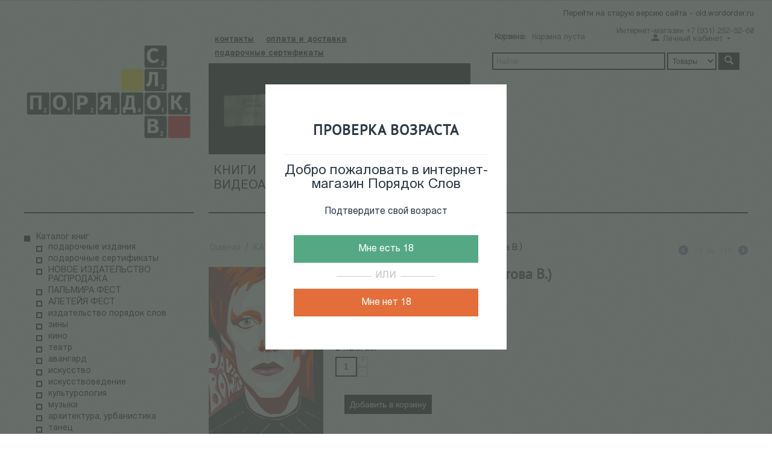

--- FILE ---
content_type: text/html; charset=utf-8
request_url: https://wordorder.ru/catalog-ru/ne-knigi/otkrytka-poster-venediktova-v./
body_size: 15907
content:

<!DOCTYPE html>
<html 
 lang="ru" dir="ltr">
<head>
<title>КАТАЛОГ КНИГ :: не-книги :: Открытка-постер (Венедиктова В.)</title>
<meta name="cmsmagazine" content="c625963813fc0db1e0c69a0f7ba350f6">

<base href="https://wordorder.ru/" />
<meta http-equiv="Content-Type" content="text/html; charset=utf-8" data-ca-mode="" />
<meta name="viewport" content="initial-scale=1.0, width=device-width" />

<meta name="description" content="" />


<meta name="keywords" content="" />

    <link rel="canonical" href="https://wordorder.ru/catalog-ru/ne-knigi/otkrytka-poster-venediktova-v./" />








    <link href="https://wordorder.ru/images/logos/48/favicon.png" rel="shortcut icon" type="image/png" />


<link type="text/css" rel="stylesheet" href="https://wordorder.ru/var/cache/misc/assets/design/themes/responsive/css/standalone.8706220aba896f16c48cfbad5c29038e1764938842.css" />


</head>

<body>
    <div class="lw_age_verification_popup" style="display: none;">
    <div class="lw_av_content">
        <div class="lw_av_check_verification">
            <div class="lw_av_title">
                <h2>ПРОВЕРКА ВОЗРАСТА</h3>
            </div>
            <div class="lw_av_welcome-message">
                <h3>Добро пожаловать в интернет-магазин Порядок Слов</h3>
            </div>
            <div class="lw_av_text">
                <p>Подтвердите свой возраст</p>
            </div>
            <div class="lw_av_buttons">
                <button id="lw_av_overage">Мне есть 18</button>
                <p class="lw_av_decor-line"><span>ИЛИ</span></p>
                <button id="lw_av_underage">Мне нет 18</button>
            </div>
        </div>
        <div class="lw_av_verification_failed" style="display: none;">
            <p>Чтобы просматривать некоторые материалы сайта, вы должны подтвердить, что вам исполнилось 18 лет.</p>
        </div>
    </div>
</div>
                        
        <div class="ty-tygh  " id="tygh_container">

        <div id="ajax_overlay" class="ty-ajax-overlay"></div>
<div id="ajax_loading_box" class="ty-ajax-loading-box"></div>

        <div class="cm-notification-container notification-container">
</div>

        <div class="ty-helper-container" id="tygh_main_container">
            
                 
                
<div class="tygh-top-panel clearfix">
    <div class="container-fluid  top-grid">
                    


                


                



</div>
</div>

<div class="tygh-header clearfix">
    <div class="container-fluid  header-grid">
                    


    <div class="row-fluid ">                <div class="span16 top-menu-phone" >
                <div class="ty-wysiwyg-content"  data-ca-live-editor-object-id="0" data-ca-live-editor-object-type=""><center><p class="to-old"><a href="http://old.wordorder.ru">Перейти на старую версию сайта - old.wordorder.ru</a>
</p></center></div><div class="ty-mainbox-container clearfix">
                    
                <h1 class="ty-mainbox-title">
                    
                                              
                                        

                </h1>
            

                <div class="ty-mainbox-body"><div class="ty-wysiwyg-content"  data-ca-live-editor-object-id="0" data-ca-live-editor-object-type=""><p>Интернет-магазин +7 (931) 252-92-60</p></div></div>
    </div>
        </div>
    </div>                


    <div class="row-fluid ">                <div class="span4 top-logo-grid" >
                <div class=" top-logo">
        <div class="ty-logo-container">
    <a href="https://wordorder.ru/" title="">
        <img src="https://wordorder.ru/images/logos/48/logo666-01.png" width="5268" height="3531" alt="" class="ty-logo-container__image" />
    </a>
</div>
    </div><div class=" logo-text-mob">
        <div class="ty-wysiwyg-content"  data-ca-live-editor-object-id="0" data-ca-live-editor-object-type="">Книжный магазин</div>
    </div>
        </div>
                    


                    <div class="span6 menu-block" >
                <div class="row-fluid ">                <div class="span16 ty-cr-content-grid" >
                <div class=" top-head-menu">
        


    <ul class="ty-menu__items cm-responsive-menu">
        

                                            
                        <li class="visible-phone ty-menu__item ty-menu__item-nodrop">
                                        <a  href="/adresa-i-telefony" class="ty-menu__item-link" >
                        контакты
                    </a>
                            </li>
                                            
                        <li class="visible-phone ty-menu__item ty-menu__item-nodrop">
                                        <a  href="/oplata-i-dostavka-ru" class="ty-menu__item-link" >
                        оплата и доставка
                    </a>
                            </li>
                                            
                        <li class="visible-phone ty-menu__item ty-menu__item-nodrop">
                                        <a  href="https://wordorder.ru/gift-certificates/" class="ty-menu__item-link" >
                        подарочные сертификаты
                    </a>
                            </li>
        
        

    </ul>



    </div><div class=" no-hidden-phone">
                <div class="ty-banner__image-wrapper">
        <a href="https://pay.cloudtips.ru/p/842b6403?placeCode=Poryadok_slov" >        <img class="ty-pict     cm-image" id="det_img_1364708125"  src="https://wordorder.ru/images/promo/64/поддержать_нас.jpg" alt="" title=""  />

        </a>    </div>
    
    </div>
        </div>
    </div>                


    <div class="row-fluid ">                <div class="span16 top-menu-grid" >
                <div class=" top-menu">
        


    <ul class="ty-menu__items cm-responsive-menu">
        

                                            
                        <li class="visible-phone ty-menu__item ty-menu__item-nodrop">
                                        <a  href="/1" class="ty-menu__item-link" >
                        Книги
                    </a>
                            </li>
                                            
                        <li class="visible-phone ty-menu__item ty-menu__item-nodrop">
                                        <a  href="https://wordorder.ru/index.php?dispatch=event_calendar.view" class="ty-menu__item-link" >
                        Календарь событий
                    </a>
                            </li>
                                            
                        <li class="visible-phone ty-menu__item ty-menu__item-nodrop">
                                        <a  href="/videoarhiv" class="ty-menu__item-link" >
                        Видеоархив 
                    </a>
                            </li>
        
        

    </ul>



    </div>
        </div>
    </div>
        </div>
                    


                    <div class="span6 top-right-block" >
                <div class="row-fluid ">                <div class="span8 cart-content-grid" >
                <div class=" top-cart-content">
        
    <div class="ty-dropdown-box" id="cart_status_8">
         <div id="sw_dropdown_8" class="ty-dropdown-box__title cm-combination">
        <a href="https://wordorder.ru/cart/">
            <i class="ty-minicart__icon ty-icon-basket empty"></i>
<span class="ty-minicart-title empty-cart ty-hand">
	<span class="ty-block ty-minicart-title__header ty-uppercase">Корзина:</span>
	   <span class="ty-block">
                    Корзина пуста
               </span>
</span>

        </a>
        </div>
        <div id="dropdown_8" class="cm-popup-box ty-dropdown-box__content hidden">
            
                <div class="cm-cart-content cm-cart-content-thumb cm-cart-content-delete">
                        <div class="ty-cart-items">
                                                            <div class="ty-cart-items__empty ty-center">Корзина пуста</div>
                                                    </div>

                                                <div class="cm-cart-buttons ty-cart-content__buttons buttons-container hidden">
                            <div class="ty-float-left">
                                <a href="https://wordorder.ru/cart/" rel="nofollow" class="ty-btn ty-btn__secondary">Корзина</a>
                            </div>
                                                        <div class="ty-float-right">
                                <a href="https://wordorder.ru/checkout/" rel="nofollow" class="ty-btn ty-btn__primary">Оформить заказ</a>
                            </div>
                                                    </div>
                        
                </div>
            

        </div>
    <!--cart_status_8--></div>



    </div>
        </div>
                    


                    <div class="span8 new-my-links" >
                <div class="ty-dropdown-box  top-my-account">
        <div id="sw_dropdown_4" class="ty-dropdown-box__title cm-combination unlogged">
            
                                <a class="ty-account-info__title" href="https://wordorder.ru/profiles-update/">
        <i class="ty-icon-moon-user"></i>
        <span class="hidden-phone" >Личный кабинет</span>
        <i class="ty-icon-down-micro ty-account-info__user-arrow"></i>
    </a>

                        

        </div>
        <div id="dropdown_4" class="cm-popup-box ty-dropdown-box__content hidden">
            

<div id="account_info_4">
        <ul class="ty-account-info">
        

                        <li class="ty-account-info__item ty-dropdown-box__item"><a class="ty-account-info__a underlined" href="https://wordorder.ru/orders/" rel="nofollow">Заказы</a></li>
                    

    </ul>

            <div class="ty-account-info__orders updates-wrapper track-orders" id="track_orders_block_4">
            <form action="https://wordorder.ru/" method="POST" class="cm-ajax cm-post cm-ajax-full-render" name="track_order_quick">
                <input type="hidden" name="result_ids" value="track_orders_block_*" />
                <input type="hidden" name="return_url" value="index.php?dispatch=products.view&amp;product_id=163136" />

                <div class="ty-account-info__orders-txt">Отслеживание заказа</div>

                <div class="ty-account-info__orders-input ty-control-group ty-input-append">
                    <label for="track_order_item4" class="cm-required hidden">Отслеживание заказа</label>
                    <input type="text" size="20" class="ty-input-text cm-hint" id="track_order_item4" name="track_data" value="Номер заказа/E-mail" />
                    <button title="Выполнить" class="ty-btn-go" type="submit"><i class="ty-btn-go__icon ty-icon-right-dir"></i></button>
<input type="hidden" name="dispatch" value="orders.track_request" />
                    
                </div>
            <input type="hidden" name="security_hash" class="cm-no-hide-input" value="54ab4ae0eca87d285f78e9b9ff4aeaf3" /></form>
        <!--track_orders_block_4--></div>
    
    <div class="ty-account-info__buttons buttons-container">
                    <a href="https://wordorder.ru/login/?return_url=index.php%3Fdispatch%3Dproducts.view%26product_id%3D163136"  data-ca-target-id="login_block4" class="cm-dialog-opener cm-dialog-auto-size ty-btn ty-btn__secondary" rel="nofollow">Войти</a><a href="https://wordorder.ru/profiles-add/" rel="nofollow" class="ty-btn ty-btn__primary">Регистрация</a>
                            <div  id="login_block4" class="hidden" title="Войти">
                    <div class="ty-login-popup">
                        

        <form name="popup4_form" action="https://wordorder.ru/" method="post">
    <input type="hidden" name="return_url" value="index.php?dispatch=products.view&amp;product_id=163136" />
    <input type="hidden" name="redirect_url" value="index.php?dispatch=products.view&amp;product_id=163136" />

                <div class="ty-control-group">
            <label for="login_popup4" class="ty-login__filed-label ty-control-group__label cm-required cm-trim cm-email">E-mail</label>
            <input type="text" id="login_popup4" name="user_login" size="30" value="" class="ty-login__input cm-focus" />
        </div>

        <div class="ty-control-group ty-password-forgot">
            <label for="psw_popup4" class="ty-login__filed-label ty-control-group__label ty-password-forgot__label cm-required">Пароль</label><a href="https://wordorder.ru/index.php?dispatch=auth.recover_password" class="ty-password-forgot__a"  tabindex="5">Забыли пароль?</a>
            <input type="password" id="psw_popup4" name="password" size="30" value="" class="ty-login__input" maxlength="32" />
        </div>

                    <div class="ty-login-reglink ty-center">
                <a class="ty-login-reglink__a" href="https://wordorder.ru/profiles-add/" rel="nofollow">Создать учетную запись</a>
            </div>
        
        

        
        
            <div class="buttons-container clearfix">
                <div class="ty-float-right">
                        
 
    <button  class="ty-btn__login ty-btn__secondary ty-btn" type="submit" name="dispatch[auth.login]" >Войти</button>


                </div>
                <div class="ty-login__remember-me">
                    <label for="remember_me_popup4" class="ty-login__remember-me-label"><input class="checkbox" type="checkbox" name="remember_me" id="remember_me_popup4" value="Y" />Запомнить</label>
                </div>
            </div>
        

    <input type="hidden" name="security_hash" class="cm-no-hide-input" value="54ab4ae0eca87d285f78e9b9ff4aeaf3" /></form>


                    </div>
                </div>
                        </div>
<!--account_info_4--></div>

        </div>
    </div>
        </div>
    </div>                


    <div class="row-fluid ">                <div class="span16 search-block-grid" >
                <div class=" top-search">
        <div class="ty-search-block">
    <form action="https://wordorder.ru/" name="search_form" method="get">
        <input type="hidden" name="subcats" value="Y" />
        <input type="hidden" name="pcode_from_q" value="Y" />
        <input type="hidden" name="pshort" value="Y" />
        <input type="hidden" name="pfull" value="Y" />
        <input type="hidden" name="pname" value="Y" />
        <input type="hidden" name="pkeywords" value="Y" />
        <input type="hidden" name="search_performed" value="Y" />

        


        <input type="text" name="q" value="" id="search_input" title="Найти" class="ty-search-block__input shortened cm-hint" /><select name="dispatch" id="search_select"><option value="products.search">Товары</option><option value="pages.search">События</option><option value="search.video">Видео</option></select><button title="Найти" class="ty-search-magnifier" type="submit"><i class="ty-icon-search"></i></button>


        
    <input type="hidden" name="security_hash" class="cm-no-hide-input" value="54ab4ae0eca87d285f78e9b9ff4aeaf3" /></form>
</div>


    </div>
        </div>
    </div>
        </div>
    </div>
</div>
</div>

<div class="tygh-content clearfix">
    <div class="container-fluid  content-grid">
                    


                


    <div class="row-fluid ">                <div class="span4 left-column" >
                <div class=" kat-menu-left">
        


    
        <ul id="text_links_158" class="ty-text-links">
                            <li class="ty-text-links__item ty-level-0 ty-text-links__active">
                    <a class="ty-text-links__a" >Каталог книг</a> 
                                            


    
        <ul  class="ty-text-links">
                            <li class="ty-text-links__item ty-level-1">
                    <a class="ty-text-links__a" href="https://wordorder.ru/catalog-ru/podarochnye-izdaniya/">подарочные издания</a> 
                                    </li>
                            <li class="ty-text-links__item ty-level-1">
                    <a class="ty-text-links__a" href="https://wordorder.ru/catalog-ru/podarochnye-sertifikaty/">подарочные сертификаты</a> 
                                    </li>
                            <li class="ty-text-links__item ty-level-1">
                    <a class="ty-text-links__a" href="https://wordorder.ru/catalog-ru/novoe-izdatelstvo-rasprodazha/">НОВОЕ ИЗДАТЕЛЬСТВО РАСПРОДАЖА</a> 
                                    </li>
                            <li class="ty-text-links__item ty-level-1">
                    <a class="ty-text-links__a" href="https://wordorder.ru/catalog-ru/palmira-fest/">ПАЛЬМИРА ФЕСТ</a> 
                                    </li>
                            <li class="ty-text-links__item ty-level-1">
                    <a class="ty-text-links__a" href="https://wordorder.ru/catalog-ru/aleteyya-fest/">АЛЕТЕЙЯ ФЕСТ</a> 
                                    </li>
                            <li class="ty-text-links__item ty-level-1">
                    <a class="ty-text-links__a" href="https://wordorder.ru/catalog-ru/izdatelstvo-poryadok-slov/">издательство порядок слов</a> 
                                    </li>
                            <li class="ty-text-links__item ty-level-1">
                    <a class="ty-text-links__a" href="https://wordorder.ru/catalog-ru/doityourselflibrary/">зины</a> 
                                    </li>
                            <li class="ty-text-links__item ty-level-1">
                    <a class="ty-text-links__a" href="https://wordorder.ru/catalog-ru/kino/">кино</a> 
                                            


    
        <ul  class="ty-text-links">
                            <li class="ty-text-links__item ty-level-2">
                    <a class="ty-text-links__a" href="https://wordorder.ru/catalog-ru/kino/russkoe-kino/">русское и советское кино</a> 
                                    </li>
                            <li class="ty-text-links__item ty-level-2">
                    <a class="ty-text-links__a" href="https://wordorder.ru/catalog-ru/kino/zarubezhnoe-kino/">мировое кино</a> 
                                    </li>
                            <li class="ty-text-links__item ty-level-2">
                    <a class="ty-text-links__a" href="https://wordorder.ru/catalog-ru/kino/teoriya-kino/">теория кино</a> 
                                    </li>
                            <li class="ty-text-links__item ty-level-2">
                    <a class="ty-text-links__a" href="https://wordorder.ru/catalog-ru/kino/kinoproizvodstvo/">кинопроизводство</a> 
                                    </li>
                            <li class="ty-text-links__item ty-level-2">
                    <a class="ty-text-links__a" href="https://wordorder.ru/catalog-ru/kino/kinodramaturgiya/">кинодраматургия</a> 
                                    </li>
                            <li class="ty-text-links__item ty-level-2">
                    <a class="ty-text-links__a" href="https://wordorder.ru/catalog-ru/kino/animaciya/">анимация</a> 
                                    </li>
                            <li class="ty-text-links__item ty-level-2">
                    <a class="ty-text-links__a" href="https://wordorder.ru/catalog-ru/kino/televidenie-i-radio/">детские кинокниги</a> 
                                    </li>
                            <li class="ty-text-links__item ty-level-2">
                    <a class="ty-text-links__a" href="https://wordorder.ru/catalog-ru/kino/kinobukinist/">кинобукинист</a> 
                                    </li>
                            <li class="ty-text-links__item ty-level-2">
                    <a class="ty-text-links__a" href="https://wordorder.ru/catalog-ru/kino/kinoperiodika-ru/">кинопериодика</a> 
                                    </li>
                            <li class="ty-text-links__item ty-level-2">
                    <a class="ty-text-links__a" href="https://wordorder.ru/catalog-ru/kino/na-drugih-yazykah/">cinemabooks</a> 
                                    </li>
                            <li class="ty-text-links__item ty-level-2">
                    <a class="ty-text-links__a" href="https://wordorder.ru/catalog-ru/kino/kinematograf-posle-knig/">киномерч</a> 
                                    </li>
                            <li class="ty-text-links__item ty-level-2">
                    <a class="ty-text-links__a" href="https://wordorder.ru/catalog-ru/kino/scenarnoe-masterstvo-ru/">сценарное мастерство</a> 
                                    </li>
                    </ul>

    
                                    </li>
                            <li class="ty-text-links__item ty-level-1">
                    <a class="ty-text-links__a" href="https://wordorder.ru/catalog-ru/teatr/">театр</a> 
                                            


    
        <ul  class="ty-text-links">
                            <li class="ty-text-links__item ty-level-2">
                    <a class="ty-text-links__a" href="https://wordorder.ru/catalog-ru/teatr/russkiy-teatr/">русский театр</a> 
                                    </li>
                            <li class="ty-text-links__item ty-level-2">
                    <a class="ty-text-links__a" href="https://wordorder.ru/catalog-ru/teatr/zarubezhnyy-teatr/">зарубежный театр</a> 
                                    </li>
                            <li class="ty-text-links__item ty-level-2">
                    <a class="ty-text-links__a" href="https://wordorder.ru/catalog-ru/teatr/teatralnaya-pedagogika/">теория театра</a> 
                                    </li>
                            <li class="ty-text-links__item ty-level-2">
                    <a class="ty-text-links__a" href="https://wordorder.ru/catalog-ru/teatr/dramaturgiya/">драматургия</a> 
                                    </li>
                            <li class="ty-text-links__item ty-level-2">
                    <a class="ty-text-links__a" href="https://wordorder.ru/catalog-ru/teatr/teatr-dlya-detey/">театр для детей</a> 
                                    </li>
                            <li class="ty-text-links__item ty-level-2">
                    <a class="ty-text-links__a" href="https://wordorder.ru/catalog-ru/teatr/teatralnyy-bukinist/">театральный букинист</a> 
                                    </li>
                            <li class="ty-text-links__item ty-level-2">
                    <a class="ty-text-links__a" href="https://wordorder.ru/catalog-ru/teatr/teatralnaya-periodika/">театральная периодика</a> 
                                    </li>
                            <li class="ty-text-links__item ty-level-2">
                    <a class="ty-text-links__a" href="https://wordorder.ru/catalog-ru/teatr/teatralnye-biografii/">Театральные биографии</a> 
                                    </li>
                            <li class="ty-text-links__item ty-level-2">
                    <a class="ty-text-links__a" href="https://wordorder.ru/catalog-ru/teatr/masterstvo-aktera-ru/">Мастерство актера</a> 
                                    </li>
                            <li class="ty-text-links__item ty-level-2">
                    <a class="ty-text-links__a" href="https://wordorder.ru/catalog-ru/teatr/scenicheskaya-rech-ru/">Сценическая речь</a> 
                                    </li>
                            <li class="ty-text-links__item ty-level-2">
                    <a class="ty-text-links__a" href="https://wordorder.ru/catalog-ru/teatr/teatralnaya-kritika/">Театральная критика</a> 
                                    </li>
                            <li class="ty-text-links__item ty-level-2">
                    <a class="ty-text-links__a" href="https://wordorder.ru/catalog-ru/teatr/scenografiya-i-kostyum/">Сценография и костюм</a> 
                                    </li>
                            <li class="ty-text-links__item ty-level-2">
                    <a class="ty-text-links__a" href="https://wordorder.ru/catalog-ru/teatr/specializirovannye-knigi-po-teatru/">Специализированные книги по театру</a> 
                                    </li>
                    </ul>

    
                                    </li>
                            <li class="ty-text-links__item ty-level-1">
                    <a class="ty-text-links__a" href="https://wordorder.ru/catalog-ru/avangard/">авангард</a> 
                                    </li>
                            <li class="ty-text-links__item ty-level-1">
                    <a class="ty-text-links__a" href="https://wordorder.ru/catalog-ru/iskusstvo/">искусство</a> 
                                            


    
        <ul  class="ty-text-links">
                            <li class="ty-text-links__item ty-level-2">
                    <a class="ty-text-links__a" href="https://wordorder.ru/catalog-ru/iskusstvo/albomy/">Альбомы</a> 
                                    </li>
                            <li class="ty-text-links__item ty-level-2">
                    <a class="ty-text-links__a" href="https://wordorder.ru/catalog-ru/iskusstvo/dizayn/">Дизайн</a> 
                                    </li>
                            <li class="ty-text-links__item ty-level-2">
                    <a class="ty-text-links__a" href="https://wordorder.ru/catalog-ru/iskusstvo/zhivopis/">Изобразительное искусство</a> 
                                    </li>
                            <li class="ty-text-links__item ty-level-2">
                    <a class="ty-text-links__a" href="https://wordorder.ru/catalog-ru/iskusstvo/moda/">Мода</a> 
                                    </li>
                            <li class="ty-text-links__item ty-level-2">
                    <a class="ty-text-links__a" href="https://wordorder.ru/catalog-ru/iskusstvo/fotografiya/">Фотография</a> 
                                    </li>
                    </ul>

    
                                    </li>
                            <li class="ty-text-links__item ty-level-1">
                    <a class="ty-text-links__a" href="https://wordorder.ru/catalog-ru/iskusstvovedenie/">искусствоведение</a> 
                                            


    
        <ul  class="ty-text-links">
                            <li class="ty-text-links__item ty-level-2">
                    <a class="ty-text-links__a" href="https://wordorder.ru/catalog-ru/iskusstvovedenie/biblioteka-moskovskogo-konceptualizma/">Библиотека Московского Концептуализма</a> 
                                    </li>
                    </ul>

    
                                    </li>
                            <li class="ty-text-links__item ty-level-1">
                    <a class="ty-text-links__a" href="https://wordorder.ru/catalog-ru/kulturologiya/">культурология</a> 
                                            


    
        <ul  class="ty-text-links">
                            <li class="ty-text-links__item ty-level-2">
                    <a class="ty-text-links__a" href="https://wordorder.ru/catalog-ru/kulturologiya/istoriya-kultura/">история культуры</a> 
                                    </li>
                            <li class="ty-text-links__item ty-level-2">
                    <a class="ty-text-links__a" href="https://wordorder.ru/catalog-ru/kulturologiya/vizualnye-issledovaniya/">визуальные исследования</a> 
                                    </li>
                            <li class="ty-text-links__item ty-level-2">
                    <a class="ty-text-links__a" href="https://wordorder.ru/catalog-ru/kulturologiya/kulturnye-issledovaniya/">культурные исследования</a> 
                                    </li>
                    </ul>

    
                                    </li>
                            <li class="ty-text-links__item ty-level-1">
                    <a class="ty-text-links__a" href="https://wordorder.ru/catalog-ru/muzyka/">музыка</a> 
                                            


    
        <ul  class="ty-text-links">
                            <li class="ty-text-links__item ty-level-2">
                    <a class="ty-text-links__a" href="https://wordorder.ru/catalog-ru/muzyka/teoriya-zvuka-teoriya-muzyki/">Теория звука, история музыки</a> 
                                    </li>
                            <li class="ty-text-links__item ty-level-2">
                    <a class="ty-text-links__a" href="https://wordorder.ru/catalog-ru/muzyka/kritika-i-pedagogika/">Критика и педагогика</a> 
                                    </li>
                            <li class="ty-text-links__item ty-level-2">
                    <a class="ty-text-links__a" href="https://wordorder.ru/catalog-ru/muzyka/populyarnye-biografii/">Популярные авто/биографии</a> 
                                    </li>
                            <li class="ty-text-links__item ty-level-2">
                    <a class="ty-text-links__a" href="https://wordorder.ru/catalog-ru/muzyka/klassicheskaya-muzyka/">Классическая музыка</a> 
                                    </li>
                            <li class="ty-text-links__item ty-level-2">
                    <a class="ty-text-links__a" href="https://wordorder.ru/catalog-ru/muzyka/akademicheskaya-muzyka/">Академическая музыка</a> 
                                    </li>
                            <li class="ty-text-links__item ty-level-2">
                    <a class="ty-text-links__a" href="https://wordorder.ru/catalog-ru/muzyka/elektronnaya-muzyka/">Электронная музыка</a> 
                                    </li>
                            <li class="ty-text-links__item ty-level-2">
                    <a class="ty-text-links__a" href="https://wordorder.ru/catalog-ru/muzyka/dzhaz-i-avangard/">Музыкальная периодика</a> 
                                            


    
        <ul  class="ty-text-links">
                            <li class="ty-text-links__item ty-level-3">
                    <a class="ty-text-links__a" href="https://wordorder.ru/catalog-ru/muzyka/dzhaz-i-avangard/muzykalnaya-akademiya/">Музыкальная Академия</a> 
                                    </li>
                            <li class="ty-text-links__item ty-level-3">
                    <a class="ty-text-links__a" href="https://wordorder.ru/catalog-ru/muzyka/dzhaz-i-avangard/muzykalnaya-zhizn/">Музыкальная Жизнь</a> 
                                    </li>
                    </ul>

    
                                    </li>
                            <li class="ty-text-links__item ty-level-2">
                    <a class="ty-text-links__a" href="https://wordorder.ru/catalog-ru/muzyka/sovetskiy-i-rossiyskiy-rok/">Советский и российский рок</a> 
                                    </li>
                            <li class="ty-text-links__item ty-level-2">
                    <a class="ty-text-links__a" href="https://wordorder.ru/catalog-ru/muzyka/kompakt-diski-i-video/">Винил, CD, DVD</a> 
                                    </li>
                    </ul>

    
                                    </li>
                            <li class="ty-text-links__item ty-level-1">
                    <a class="ty-text-links__a" href="https://wordorder.ru/catalog-ru/arhitektura-urbanistika/">архитектура, урбанистика</a> 
                                    </li>
                            <li class="ty-text-links__item ty-level-1">
                    <a class="ty-text-links__a" href="https://wordorder.ru/catalog-ru/tanec/">танец</a> 
                                    </li>
                            <li class="ty-text-links__item ty-level-1">
                    <a class="ty-text-links__a" href="https://wordorder.ru/catalog-ru/filologiya/">филология</a> 
                                            


    
        <ul  class="ty-text-links">
                            <li class="ty-text-links__item ty-level-2">
                    <a class="ty-text-links__a" href="https://wordorder.ru/catalog-ru/filologiya/lingvistika/">Лингвистика</a> 
                                    </li>
                            <li class="ty-text-links__item ty-level-2">
                    <a class="ty-text-links__a" href="https://wordorder.ru/catalog-ru/filologiya/literaturovedenie/">Литературоведение</a> 
                                    </li>
                    </ul>

    
                                    </li>
                            <li class="ty-text-links__item ty-level-1">
                    <a class="ty-text-links__a" href="https://wordorder.ru/catalog-ru/puteshestviya/">фольклор, этнография, антропология</a> 
                                    </li>
                            <li class="ty-text-links__item ty-level-1">
                    <a class="ty-text-links__a" href="https://wordorder.ru/catalog-ru/filosofiya/">философия</a> 
                                            


    
        <ul  class="ty-text-links">
                            <li class="ty-text-links__item ty-level-2">
                    <a class="ty-text-links__a" href="https://wordorder.ru/catalog-ru/filosofiya/antichnaya-filosofiya/">Античная философия</a> 
                                    </li>
                            <li class="ty-text-links__item ty-level-2">
                    <a class="ty-text-links__a" href="https://wordorder.ru/catalog-ru/filosofiya/vostochnaya-filosofiya/">Восточная философия</a> 
                                    </li>
                            <li class="ty-text-links__item ty-level-2">
                    <a class="ty-text-links__a" href="https://wordorder.ru/catalog-ru/filosofiya/zarubezhnaya-filosofiya/">Западноевропейская философия</a> 
                                    </li>
                            <li class="ty-text-links__item ty-level-2">
                    <a class="ty-text-links__a" href="https://wordorder.ru/catalog-ru/filosofiya/russkaya-filosofiya/">Русская философия</a> 
                                    </li>
                            <li class="ty-text-links__item ty-level-2">
                    <a class="ty-text-links__a" href="https://wordorder.ru/catalog-ru/filosofiya/russkaya-religioznaya-mysl/">русская религиозная мысль</a> 
                                    </li>
                    </ul>

    
                                    </li>
                            <li class="ty-text-links__item ty-level-1">
                    <a class="ty-text-links__a" href="https://wordorder.ru/catalog-ru/religiovedenie/">религиоведение</a> 
                                            


    
        <ul  class="ty-text-links">
                            <li class="ty-text-links__item ty-level-2">
                    <a class="ty-text-links__a" href="https://wordorder.ru/catalog-ru/religiovedenie/hristianstvo-ru/">христианство</a> 
                                    </li>
                            <li class="ty-text-links__item ty-level-2">
                    <a class="ty-text-links__a" href="https://wordorder.ru/catalog-ru/religiovedenie/iudaizm-ru/">иудаизм</a> 
                                    </li>
                            <li class="ty-text-links__item ty-level-2">
                    <a class="ty-text-links__a" href="https://wordorder.ru/catalog-ru/religiovedenie/religii-vostoka/">религии востока</a> 
                                    </li>
                            <li class="ty-text-links__item ty-level-2">
                    <a class="ty-text-links__a" href="https://wordorder.ru/catalog-ru/religiovedenie/ezoterika/">эзотерика</a> 
                                    </li>
                            <li class="ty-text-links__item ty-level-2">
                    <a class="ty-text-links__a" href="https://wordorder.ru/catalog-ru/religiovedenie/nauchnyy-ateizm/">научный атеизм</a> 
                                    </li>
                    </ul>

    
                                    </li>
                            <li class="ty-text-links__item ty-level-1">
                    <a class="ty-text-links__a" href="https://wordorder.ru/catalog-ru/psihologiya/">психология</a> 
                                            


    
        <ul  class="ty-text-links">
                            <li class="ty-text-links__item ty-level-2">
                    <a class="ty-text-links__a" href="https://wordorder.ru/catalog-ru/psihologiya/psihoanaliz/">Психоанализ</a> 
                                    </li>
                            <li class="ty-text-links__item ty-level-2">
                    <a class="ty-text-links__a" href="https://wordorder.ru/catalog-ru/psihologiya/obschaya-psihologiya/">Общая психология</a> 
                                    </li>
                            <li class="ty-text-links__item ty-level-2">
                    <a class="ty-text-links__a" href="https://wordorder.ru/catalog-ru/psihologiya/autizm/">Аутизм</a> 
                                    </li>
                    </ul>

    
                                    </li>
                            <li class="ty-text-links__item ty-level-1">
                    <a class="ty-text-links__a" href="https://wordorder.ru/catalog-ru/sociologiya-politologiya/">социология, политология, экономика</a> 
                                    </li>
                            <li class="ty-text-links__item ty-level-1">
                    <a class="ty-text-links__a" href="https://wordorder.ru/catalog-ru/antropologiya/">антропология</a> 
                                    </li>
                            <li class="ty-text-links__item ty-level-1">
                    <a class="ty-text-links__a" href="https://wordorder.ru/catalog-ru/gendernye-issledovaniya/">гендерные исследования</a> 
                                            


    
        <ul  class="ty-text-links">
                            <li class="ty-text-links__item ty-level-2">
                    <a class="ty-text-links__a" href="https://wordorder.ru/catalog-ru/gendernye-issledovaniya/gendernye-issledovaniya-zhurnal/">гендерные исследования: журнал</a> 
                                    </li>
                    </ul>

    
                                    </li>
                            <li class="ty-text-links__item ty-level-1">
                    <a class="ty-text-links__a" href="https://wordorder.ru/catalog-ru/istoriya/">история</a> 
                                            


    
        <ul  class="ty-text-links">
                            <li class="ty-text-links__item ty-level-2">
                    <a class="ty-text-links__a" href="https://wordorder.ru/catalog-ru/istoriya/istoriya-rossii/">История России </a> 
                                    </li>
                            <li class="ty-text-links__item ty-level-2">
                    <a class="ty-text-links__a" href="https://wordorder.ru/catalog-ru/istoriya/istoriya-antichnosti-i-srednih-vekov/">История Античности и Средних веков</a> 
                                    </li>
                            <li class="ty-text-links__item ty-level-2">
                    <a class="ty-text-links__a" href="https://wordorder.ru/catalog-ru/istoriya/vsemirnaya-istoriya/">история нового и новейшего времени</a> 
                                    </li>
                    </ul>

    
                                    </li>
                            <li class="ty-text-links__item ty-level-1">
                    <a class="ty-text-links__a" href="https://wordorder.ru/catalog-ru/memory-studies/">memory studies</a> 
                                    </li>
                            <li class="ty-text-links__item ty-level-1">
                    <a class="ty-text-links__a" href="https://wordorder.ru/catalog-ru/knigi-o-peterburge/">книги о петербурге</a> 
                                            


    
        <ul  class="ty-text-links">
                            <li class="ty-text-links__item ty-level-2">
                    <a class="ty-text-links__a" href="https://wordorder.ru/catalog-ru/knigi-o-peterburge/arhitektura-sankt-peterburga/">архитектура Санкт-Петербурга</a> 
                                    </li>
                            <li class="ty-text-links__item ty-level-2">
                    <a class="ty-text-links__a" href="https://wordorder.ru/catalog-ru/knigi-o-peterburge/kraevedenie/">блокада</a> 
                                    </li>
                            <li class="ty-text-links__item ty-level-2">
                    <a class="ty-text-links__a" href="https://wordorder.ru/catalog-ru/knigi-o-peterburge/istoriya-sankt-peberburga/">история Санкт-Пебербурга</a> 
                                    </li>
                            <li class="ty-text-links__item ty-level-2">
                    <a class="ty-text-links__a" href="https://wordorder.ru/catalog-ru/knigi-o-peterburge/putevoditeli/">путеводители</a> 
                                    </li>
                    </ul>

    
                                    </li>
                            <li class="ty-text-links__item ty-level-1">
                    <a class="ty-text-links__a" href="https://wordorder.ru/catalog-ru/kulturologiya-mezhdisciplinarnye-issledovaniya/">культура повседневности</a> 
                                            


    
        <ul  class="ty-text-links">
                            <li class="ty-text-links__item ty-level-2">
                    <a class="ty-text-links__a" href="https://wordorder.ru/catalog-ru/kulturologiya-mezhdisciplinarnye-issledovaniya/knigi-o-smerti/">книги о смерти</a> 
                                    </li>
                    </ul>

    
                                    </li>
                            <li class="ty-text-links__item ty-level-1">
                    <a class="ty-text-links__a" href="https://wordorder.ru/catalog-ru/dokumentalnaya-literatura/">документальная литература</a> 
                                            


    
        <ul  class="ty-text-links">
                            <li class="ty-text-links__item ty-level-2">
                    <a class="ty-text-links__a" href="https://wordorder.ru/catalog-ru/dokumentalnaya-literatura/biografii/">Биографии</a> 
                                    </li>
                            <li class="ty-text-links__item ty-level-2">
                    <a class="ty-text-links__a" href="https://wordorder.ru/catalog-ru/dokumentalnaya-literatura/memuary/">Мемуары</a> 
                                    </li>
                            <li class="ty-text-links__item ty-level-2">
                    <a class="ty-text-links__a" href="https://wordorder.ru/catalog-ru/dokumentalnaya-literatura/pisma-dnevniki/">Письма, дневники</a> 
                                    </li>
                            <li class="ty-text-links__item ty-level-2">
                    <a class="ty-text-links__a" href="https://wordorder.ru/catalog-ru/dokumentalnaya-literatura/publicistika/">Публицистика</a> 
                                    </li>
                    </ul>

    
                                    </li>
                            <li class="ty-text-links__item ty-level-1">
                    <a class="ty-text-links__a" href="https://wordorder.ru/catalog-ru/hudozhestvennaya-literatura/">художественная литература</a> 
                                            


    
        <ul  class="ty-text-links">
                            <li class="ty-text-links__item ty-level-2">
                    <a class="ty-text-links__a" href="https://wordorder.ru/catalog-ru/hudozhestvennaya-literatura/proza-zarubezhnaya/">Проза зарубежная</a> 
                                    </li>
                            <li class="ty-text-links__item ty-level-2">
                    <a class="ty-text-links__a" href="https://wordorder.ru/catalog-ru/hudozhestvennaya-literatura/proza-russkaya/">Проза русская</a> 
                                    </li>
                            <li class="ty-text-links__item ty-level-2">
                    <a class="ty-text-links__a" href="https://wordorder.ru/catalog-ru/hudozhestvennaya-literatura/kolonna.skidka.10/">Kolonna Publications</a> 
                                    </li>
                    </ul>

    
                                    </li>
                            <li class="ty-text-links__item ty-level-1">
                    <a class="ty-text-links__a" href="https://wordorder.ru/catalog-ru/poeziya/">поэзия</a> 
                                            


    
        <ul  class="ty-text-links">
                            <li class="ty-text-links__item ty-level-2">
                    <a class="ty-text-links__a" href="https://wordorder.ru/catalog-ru/poeziya/literature-without-borders/">Literature Without Borders</a> 
                                    </li>
                            <li class="ty-text-links__item ty-level-2">
                    <a class="ty-text-links__a" href="https://wordorder.ru/catalog-ru/poeziya/gramata/">Latvijas grāmatas</a> 
                                    </li>
                            <li class="ty-text-links__item ty-level-2">
                    <a class="ty-text-links__a" href="https://wordorder.ru/catalog-ru/poeziya/centrifuga/">Центрифуга</a> 
                                    </li>
                    </ul>

    
                                    </li>
                            <li class="ty-text-links__item ty-level-1">
                    <a class="ty-text-links__a" href="https://wordorder.ru/catalog-ru/praktiki-pisma/">практики письма</a> 
                                    </li>
                            <li class="ty-text-links__item ty-level-1">
                    <a class="ty-text-links__a" href="https://wordorder.ru/catalog-ru/detskaya-literatura/">детская литература</a> 
                                    </li>
                            <li class="ty-text-links__item ty-level-1">
                    <a class="ty-text-links__a" href="https://wordorder.ru/catalog-ru/komiksy/">комиксы</a> 
                                    </li>
                            <li class="ty-text-links__item ty-level-1">
                    <a class="ty-text-links__a" href="https://wordorder.ru/catalog-ru/zhurnaly/">журналы</a> 
                                            


    
        <ul  class="ty-text-links">
                            <li class="ty-text-links__item ty-level-2">
                    <a class="ty-text-links__a" href="https://wordorder.ru/catalog-ru/zhurnaly/stasis./">Stasis.</a> 
                                    </li>
                            <li class="ty-text-links__item ty-level-2">
                    <a class="ty-text-links__a" href="https://wordorder.ru/catalog-ru/zhurnaly/rigas/">Rigas</a> 
                                    </li>
                            <li class="ty-text-links__item ty-level-2">
                    <a class="ty-text-links__a" href="https://wordorder.ru/catalog-ru/zhurnaly/vozduh/">Воздух</a> 
                                    </li>
                            <li class="ty-text-links__item ty-level-2">
                    <a class="ty-text-links__a" href="https://wordorder.ru/catalog-ru/zhurnaly/gendernye-issledovaniya/">Гендерные исследования</a> 
                                    </li>
                            <li class="ty-text-links__item ty-level-2">
                    <a class="ty-text-links__a" href="https://wordorder.ru/catalog-ru/zhurnaly/zamysly./">Замыслы</a> 
                                    </li>
                            <li class="ty-text-links__item ty-level-2">
                    <a class="ty-text-links__a" href="https://wordorder.ru/catalog-ru/zhurnaly/inostrannaya-literatura./">Иностранная литература</a> 
                                    </li>
                            <li class="ty-text-links__item ty-level-2">
                    <a class="ty-text-links__a" href="https://wordorder.ru/catalog-ru/zhurnaly/iskusstvo/">Искусство</a> 
                                    </li>
                            <li class="ty-text-links__item ty-level-2">
                    <a class="ty-text-links__a" href="https://wordorder.ru/catalog-ru/zhurnaly/iskusstvo-kino./">Искусство кино</a> 
                                    </li>
                            <li class="ty-text-links__item ty-level-2">
                    <a class="ty-text-links__a" href="https://wordorder.ru/catalog-ru/zhurnaly/kinovedcheskie-zapiski/">Киноведческие записки</a> 
                                    </li>
                            <li class="ty-text-links__item ty-level-2">
                    <a class="ty-text-links__a" href="https://wordorder.ru/catalog-ru/zhurnaly/logos/">Логос</a> 
                                    </li>
                            <li class="ty-text-links__item ty-level-2">
                    <a class="ty-text-links__a" href="https://wordorder.ru/catalog-ru/zhurnaly/mitin-zhurnal/">Митин журнал</a> 
                                    </li>
                            <li class="ty-text-links__item ty-level-2">
                    <a class="ty-text-links__a" href="https://wordorder.ru/catalog-ru/zhurnaly/naydi-lesoruba/">Найди лесоруба</a> 
                                    </li>
                            <li class="ty-text-links__item ty-level-2">
                    <a class="ty-text-links__a" href="https://wordorder.ru/catalog-ru/zhurnaly/nosorog./">Носорог</a> 
                                    </li>
                            <li class="ty-text-links__item ty-level-2">
                    <a class="ty-text-links__a" href="https://wordorder.ru/catalog-ru/zhurnaly/peterburgskiy-teatralnyy-zhurnal/">ПТЖ</a> 
                                    </li>
                            <li class="ty-text-links__item ty-level-2">
                    <a class="ty-text-links__a" href="https://wordorder.ru/catalog-ru/zhurnaly/seans/">Сеанс</a> 
                                    </li>
                            <li class="ty-text-links__item ty-level-2">
                    <a class="ty-text-links__a" href="https://wordorder.ru/catalog-ru/zhurnaly/siniy-divan/">Синий диван</a> 
                                    </li>
                            <li class="ty-text-links__item ty-level-2">
                    <a class="ty-text-links__a" href="https://wordorder.ru/catalog-ru/zhurnaly/teatr./">Театр</a> 
                                    </li>
                            <li class="ty-text-links__item ty-level-2">
                    <a class="ty-text-links__a" href="https://wordorder.ru/catalog-ru/zhurnaly/teoriya-mody./">Теория моды</a> 
                                    </li>
                            <li class="ty-text-links__item ty-level-2">
                    <a class="ty-text-links__a" href="https://wordorder.ru/catalog-ru/zhurnaly/translit/">[Транслит]</a> 
                                    </li>
                            <li class="ty-text-links__item ty-level-2">
                    <a class="ty-text-links__a" href="https://wordorder.ru/catalog-ru/zhurnaly/muzykalnaya-zhizn/">Музыкальная жизнь</a> 
                                    </li>
                            <li class="ty-text-links__item ty-level-2">
                    <a class="ty-text-links__a" href="https://wordorder.ru/catalog-ru/zhurnaly/opustoshitel/">Опустошитель</a> 
                                    </li>
                            <li class="ty-text-links__item ty-level-2">
                    <a class="ty-text-links__a" href="https://wordorder.ru/catalog-ru/zhurnaly/versus/">Versus</a> 
                                    </li>
                            <li class="ty-text-links__item ty-level-2">
                    <a class="ty-text-links__a" href="https://wordorder.ru/catalog-ru/zhurnaly/subektivnoe-kino/">Субъективное кино</a> 
                                    </li>
                            <li class="ty-text-links__item ty-level-2">
                    <a class="ty-text-links__a" href="https://wordorder.ru/catalog-ru/zhurnaly/novaya-rasskaz-gazeta/">Новая рассказ-газета</a> 
                                    </li>
                            <li class="ty-text-links__item ty-level-2">
                    <a class="ty-text-links__a" href="https://wordorder.ru/catalog-ru/zhurnaly/sinema-rutin/">Синема Рутин</a> 
                                    </li>
                    </ul>

    
                                    </li>
                            <li class="ty-text-links__item ty-level-1">
                    <a class="ty-text-links__a" href="https://wordorder.ru/catalog-ru/ne-knigi/">не-книги</a> 
                                            


    
        <ul  class="ty-text-links">
                            <li class="ty-text-links__item ty-level-2">
                    <a class="ty-text-links__a" href="https://wordorder.ru/catalog-ru/ne-knigi/kalendari/">календари</a> 
                                    </li>
                            <li class="ty-text-links__item ty-level-2">
                    <a class="ty-text-links__a" href="https://wordorder.ru/catalog-ru/ne-knigi/stikery/">стикеры</a> 
                                    </li>
                            <li class="ty-text-links__item ty-level-2">
                    <a class="ty-text-links__a" href="https://wordorder.ru/catalog-ru/ne-knigi/kancelyariya/">канцелярия</a> 
                                    </li>
                            <li class="ty-text-links__item ty-level-2">
                    <a class="ty-text-links__a" href="https://wordorder.ru/catalog-ru/ne-knigi/otkrytki/">открытки</a> 
                                    </li>
                            <li class="ty-text-links__item ty-level-2">
                    <a class="ty-text-links__a" href="https://wordorder.ru/catalog-ru/ne-knigi/igry/">игры</a> 
                                    </li>
                            <li class="ty-text-links__item ty-level-2">
                    <a class="ty-text-links__a" href="https://wordorder.ru/catalog-ru/ne-knigi/sumki/">сумки</a> 
                                    </li>
                            <li class="ty-text-links__item ty-level-2">
                    <a class="ty-text-links__a" href="https://wordorder.ru/catalog-ru/ne-knigi/piny/">пины</a> 
                                    </li>
                            <li class="ty-text-links__item ty-level-2">
                    <a class="ty-text-links__a" href="https://wordorder.ru/catalog-ru/ne-knigi/girlyandy/">гирлянды</a> 
                                    </li>
                            <li class="ty-text-links__item ty-level-2">
                    <a class="ty-text-links__a" href="https://wordorder.ru/catalog-ru/ne-knigi/vystavka-asanovoy/">выставка Асановой</a> 
                                    </li>
                            <li class="ty-text-links__item ty-level-2">
                    <a class="ty-text-links__a" href="https://wordorder.ru/catalog-ru/ne-knigi/pasport/">паспорт</a> 
                                    </li>
                            <li class="ty-text-links__item ty-level-2">
                    <a class="ty-text-links__a" href="https://wordorder.ru/catalog-ru/ne-knigi/voycehovskiy/">Войцеховский</a> 
                                    </li>
                    </ul>

    
                                    </li>
                            <li class="ty-text-links__item ty-level-1">
                    <a class="ty-text-links__a" href="https://wordorder.ru/catalog-ru/tamizdat/">букинист</a> 
                                    </li>
                            <li class="ty-text-links__item ty-level-1">
                    <a class="ty-text-links__a" href="https://wordorder.ru/catalog-ru/elektronnye-knigi/">электронные книги </a> 
                                            


    
        <ul  class="ty-text-links">
                            <li class="ty-text-links__item ty-level-2">
                    <a class="ty-text-links__a" href="https://wordorder.ru/catalog-ru/elektronnye-knigi/kino/">кино</a> 
                                    </li>
                            <li class="ty-text-links__item ty-level-2">
                    <a class="ty-text-links__a" href="https://wordorder.ru/catalog-ru/elektronnye-knigi/poeziya/">поэзия</a> 
                                    </li>
                            <li class="ty-text-links__item ty-level-2">
                    <a class="ty-text-links__a" href="https://wordorder.ru/catalog-ru/elektronnye-knigi/knigi-2.0/">книги 2.0</a> 
                                    </li>
                            <li class="ty-text-links__item ty-level-2">
                    <a class="ty-text-links__a" href="https://wordorder.ru/catalog-ru/elektronnye-knigi/territoriya-buduschego/">территория будущего </a> 
                                    </li>
                    </ul>

    
                                    </li>
                            <li class="ty-text-links__item ty-level-1">
                    <a class="ty-text-links__a" href="https://wordorder.ru/catalog-ru/sklad-rasprodazha/">СКЛАДская распродажа</a> 
                                            


    
        <ul  class="ty-text-links">
                            <li class="ty-text-links__item ty-level-2">
                    <a class="ty-text-links__a" href="https://wordorder.ru/catalog-ru/sklad-rasprodazha/izdano-v-poryadke-slov/">издано в порядке слов </a> 
                                    </li>
                            <li class="ty-text-links__item ty-level-2">
                    <a class="ty-text-links__a" href="https://wordorder.ru/catalog-ru/sklad-rasprodazha/kino/">кино</a> 
                                    </li>
                            <li class="ty-text-links__item ty-level-2">
                    <a class="ty-text-links__a" href="https://wordorder.ru/catalog-ru/sklad-rasprodazha/avangard/">авангард</a> 
                                    </li>
                            <li class="ty-text-links__item ty-level-2">
                    <a class="ty-text-links__a" href="https://wordorder.ru/catalog-ru/sklad-rasprodazha/literaturovedenie/">литературоведение</a> 
                                    </li>
                    </ul>

    
                                    </li>
                            <li class="ty-text-links__item ty-level-1">
                    <a class="ty-text-links__a" href="https://wordorder.ru/catalog-ru/nauchpop/">научпоп</a> 
                                    </li>
                    </ul>

    
                                    </li>
                    </ul>

    
    </div>
        </div>
                    


                    <div class="span12 main-content-grid right-column" >
                <div id="breadcrumbs_10">

    <div class="ty-breadcrumbs clearfix">
        <a href="https://wordorder.ru/" class="ty-breadcrumbs__a">Главная</a><span class="ty-breadcrumbs__slash">/</span><a href="https://wordorder.ru/catalog-ru/" class="ty-breadcrumbs__a">КАТАЛОГ КНИГ</a><span class="ty-breadcrumbs__slash">/</span><a href="https://wordorder.ru/catalog-ru/ne-knigi/" class="ty-breadcrumbs__a">не-книги</a><span class="ty-breadcrumbs__slash">/</span><span class="ty-breadcrumbs__current"><bdi>Открытка-постер (Венедиктова В.)</bdi></span>	<div class="ty-product-switcher">
	    <a class="ty-product-switcher__a ty-product-switcher__a-left " href="https://wordorder.ru/catalog-ru/ne-knigi/otkrytka-kollazh/" title="Назад" ><i class="ty-product-switcher__icon ty-icon-left-circle"></i></a>
	        <span class="switcher-selected-product">78</span>
	        <span>из</span>
	        <span class="switcher-total">112</span>
	    <a class="ty-product-switcher__a ty-product-switcher__a-right " href="https://wordorder.ru/catalog-ru/ne-knigi/pin-detalia-trofimova-e./" title="Вперед" ><i class="ty-product-switcher__icon ty-icon-right-circle"></i></a>
	</div>

    </div>
<!--breadcrumbs_10--></div><!-- Inline script moved to the bottom of the page -->
<!-- Inline script moved to the bottom of the page -->
<div class="ty-product-block ty-product-detail">
    <div class="ty-product-block__wrapper clearfix">
    <div itemscope itemtype="http://schema.org/Product">
    <meta itemprop="sku" content="42160" />
    <meta itemprop="name" content="Открытка-постер (Венедиктова В.)" />
    <meta itemprop="description" content="Открытка-постер (Венедиктова В.), 2022" />

    <div itemprop="offers" itemscope itemtype="http://schema.org/Offer">
        <link itemprop="availability" href="http://schema.org/InStock" />
                    <meta itemprop="priceCurrency" content="RUB"/>
            <meta itemprop="price" content="100"/>
            </div>

    
    


</div>

                                    
    
    






























            <div class="ty-product-block__img-wrapper">
                
                                            <div class="ty-product-block__img cm-reload-163136" id="product_images_163136_update">

                                                            

                            
    
    
    
<div class="ty-product-img cm-preview-wrapper">
<a id="det_img_link_163136696efa90495a2_60360" data-ca-image-id="preview[product_images_163136696efa90495a2]" class="cm-image-previewer cm-previewer ty-previewer" data-ca-image-width="854" data-ca-image-height="1280" href="https://wordorder.ru/images/detailed/60/IMAGE_2024-03-05_16_31_32.jpg" title=""><img class="ty-pict     cm-image" id="det_img_163136696efa90495a2_60360"  src="https://wordorder.ru/images/thumbnails/190/294/detailed/60/IMAGE_2024-03-05_16_31_32.png" alt="" title=""  /><svg class="ty-pict__container" aria-hidden="true" width="190" height="294" viewBox="0 0 190 294" style="max-height: 100%; max-width: 100%; position: absolute; top: 0; left: 50%; transform: translateX(-50%); z-index: -1;"><rect fill="transparent" width="190" height="294"></rect></svg>
<span class="ty-previewer__icon hidden-phone"></span></a>

                                        <a id="det_img_link_163136696efa90495a2_60361" data-ca-image-id="preview[product_images_163136696efa90495a2]" class="cm-image-previewer hidden cm-previewer ty-previewer" data-ca-image-width="854" data-ca-image-height="1280" href="https://wordorder.ru/images/detailed/60/IMAGE_2024-03-05_16_31_33.jpg" title=""><img class="ty-pict     cm-image" id="det_img_163136696efa90495a2_60361"  src="https://wordorder.ru/images/thumbnails/190/294/detailed/60/IMAGE_2024-03-05_16_31_33.png" alt="" title=""  /><svg class="ty-pict__container" aria-hidden="true" width="190" height="294" viewBox="0 0 190 294" style="max-height: 100%; max-width: 100%; position: absolute; top: 0; left: 50%; transform: translateX(-50%); z-index: -1;"><rect fill="transparent" width="190" height="294"></rect></svg>
<span class="ty-previewer__icon hidden-phone"></span></a>
                                            <a id="det_img_link_163136696efa90495a2_60362" data-ca-image-id="preview[product_images_163136696efa90495a2]" class="cm-image-previewer hidden cm-previewer ty-previewer" data-ca-image-width="854" data-ca-image-height="1280" href="https://wordorder.ru/images/detailed/60/IMAGE_2024-03-05_16_31_38.jpg" title=""><img class="ty-pict     cm-image" id="det_img_163136696efa90495a2_60362"  src="https://wordorder.ru/images/thumbnails/190/294/detailed/60/IMAGE_2024-03-05_16_31_38.png" alt="" title=""  /><svg class="ty-pict__container" aria-hidden="true" width="190" height="294" viewBox="0 0 190 294" style="max-height: 100%; max-width: 100%; position: absolute; top: 0; left: 50%; transform: translateX(-50%); z-index: -1;"><rect fill="transparent" width="190" height="294"></rect></svg>
<span class="ty-previewer__icon hidden-phone"></span></a>
    </div>

            <div class="ty-product-thumbnails ty-center cm-image-gallery" id="images_preview_163136696efa90495a2" style="width: 190px;">
            <a data-ca-gallery-large-id="det_img_link_163136696efa90495a2_60360" class="cm-thumbnails-mini active ty-product-thumbnails__item"><img class="ty-pict     cm-image" id="det_img_163136696efa90495a2_60360_mini"  src="https://wordorder.ru/images/detailed/60/IMAGE_2024-03-05_16_31_32.jpg" alt="" title=""  />
</a><a data-ca-gallery-large-id="det_img_link_163136696efa90495a2_60361" class="cm-thumbnails-mini ty-product-thumbnails__item"><img class="ty-pict     cm-image" id="det_img_163136696efa90495a2_60361_mini"  src="https://wordorder.ru/images/detailed/60/IMAGE_2024-03-05_16_31_33.jpg" alt="" title=""  />
</a><a data-ca-gallery-large-id="det_img_link_163136696efa90495a2_60362" class="cm-thumbnails-mini ty-product-thumbnails__item"><img class="ty-pict     cm-image" id="det_img_163136696efa90495a2_60362_mini"  src="https://wordorder.ru/images/detailed/60/IMAGE_2024-03-05_16_31_38.jpg" alt="" title=""  />
</a>        </div>
    

<!-- Inline script moved to the bottom of the page -->
<!-- Inline script moved to the bottom of the page -->



                        <!--product_images_163136_update--></div>
                                    

            </div>
            <div class="ty-product-block__left">
                                <form action="https://wordorder.ru/" method="post" name="product_form_163136" enctype="multipart/form-data" class="cm-disable-empty-files  cm-ajax cm-ajax-full-render cm-ajax-status-middle ">
<input type="hidden" name="result_ids" value="cart_status*,wish_list*,checkout*,account_info*" />
<input type="hidden" name="redirect_url" value="index.php?dispatch=products.view&amp;product_id=163136" />
<input type="hidden" name="product_data[163136][product_id]" value="163136" />


                
                                            <h1 class="ty-product-block-title" ><bdi>Открытка-постер (Венедиктова В.)</bdi></h1>
                    
                    
                        
                            <div class="brand">
                                


                            </div>
                        

                    

                


                                                                                
                
                                


                <div class="prices-container price-wrap">
                                            <div class="ty-product-prices">
                                        <span class="cm-reload-163136" id="old_price_update_163136">
            
                        

        <!--old_price_update_163136--></span>
                        
                                            <div class="ty-product-block__price-actual">
                                <span class="cm-reload-163136 ty-price-update" id="price_update_163136">
        <input type="hidden" name="appearance[show_price_values]" value="1" />
        <input type="hidden" name="appearance[show_price]" value="1" />
                                
                                    <span class="ty-price" id="line_discounted_price_163136"><bdi><span id="sec_discounted_price_163136" class="ty-price-num">100</span>&nbsp;<span class="ty-price-num"><span class="ty-rub">Р</span></span></bdi></span>
                            

                        <!--price_update_163136--></span>

                        </div>
                    
                                                    
                                        <span class="cm-reload-163136" id="line_discount_update_163136">
            <input type="hidden" name="appearance[show_price_values]" value="1" />
            <input type="hidden" name="appearance[show_list_discount]" value="1" />
                    <!--line_discount_update_163136--></span>
    
                        </div>
                                    </div>

                                <div class="ty-product-block__option">
                                                <div class="cm-reload-163136" id="product_options_update_163136">
        <input type="hidden" name="appearance[show_product_options]" value="1" />
        
                                                        
<input type="hidden" name="appearance[details_page]" value="1" />
    <input type="hidden" name="additional_info[info_type]" value="D" />
    <input type="hidden" name="additional_info[get_icon]" value="1" />
    <input type="hidden" name="additional_info[get_detailed]" value="1" />
    <input type="hidden" name="additional_info[get_additional]" value="" />
    <input type="hidden" name="additional_info[get_options]" value="1" />
    <input type="hidden" name="additional_info[get_discounts]" value="1" />
    <input type="hidden" name="additional_info[get_features]" value="" />
    <input type="hidden" name="additional_info[get_extra]" value="" />
    <input type="hidden" name="additional_info[get_taxed_prices]" value="1" />
    <input type="hidden" name="additional_info[get_for_one_product]" value="1" />
    <input type="hidden" name="additional_info[detailed_params]" value="1" />
    <input type="hidden" name="additional_info[features_display_on]" value="C" />


<!-- Inline script moved to the bottom of the page -->

        

    <!--product_options_update_163136--></div>
    
                </div>
                
                <div class="ty-product-block__advanced-option clearfix">
                                                                        <div class="cm-reload-163136" id="advanced_options_update_163136">
            
            
            

        <!--advanced_options_update_163136--></div>
    
                                    </div>

                <div class="ty-product-block__sku">
                                                    <div class="ty-control-group ty-sku-item cm-hidden-wrapper cm-reload-163136" id="sku_update_163136">
            <input type="hidden" name="appearance[show_sku]" value="1" />
                            <label class="ty-control-group__label" id="sku_163136">КОД:</label>
                        <span class="ty-control-group__item">42160</span>
        <!--sku_update_163136--></div>
    
                </div>

                                <div class="ty-product-block__field-group">
                                        
    <div class="cm-reload-163136 stock-wrap" id="product_amount_update_163136">
        <input type="hidden" name="appearance[show_product_amount]" value="1" />
                                                        <div class="ty-control-group product-list-field">
                                                    <label class="ty-control-group__label">Доступность:</label>
                                                <span class="ty-qty-in-stock ty-control-group__item" id="in_stock_info_163136">
                                                            В наличии
                                                    </span>
                    </div>
                                        <!--product_amount_update_163136--></div>




                                            
        <div class="cm-reload-163136" id="qty_update_163136">
        <input type="hidden" name="appearance[show_qty]" value="1" />
        <input type="hidden" name="appearance[capture_options_vs_qty]" value="" />
                            
                    <div class="ty-qty clearfix changer" id="qty_163136">
                <label class="ty-control-group__label" for="qty_count_163136">Кол-во:</label>                                <div class="ty-center ty-value-changer cm-value-changer">
                                            <a class="cm-increase ty-value-changer__increase">&#43;</a>
                                        <input  type="text" size="5" class="ty-value-changer__input cm-amount" id="qty_count_163136" name="product_data[163136][amount]" value="1" data-ca-min-qty="1" />
                                            <a class="cm-decrease ty-value-changer__decrease">&minus;</a>
                                    </div>
                            </div>
                            <!--qty_update_163136--></div>
    



                                            
            


                </div>
                
                                    

                
                                <div class="ty-product-block__button">
                    
                                        <div class="cm-reload-163136 " id="add_to_cart_update_163136">
<input type="hidden" name="appearance[show_add_to_cart]" value="1" />
<input type="hidden" name="appearance[show_list_buttons]" value="1" />
<input type="hidden" name="appearance[but_role]" value="big" />
<input type="hidden" name="appearance[quick_view]" value="" />



                    
 
    <button id="button_cart_163136" class="ty-btn__primary ty-btn__big ty-btn__add-to-cart cm-form-dialog-closer ty-btn" type="submit" name="dispatch[checkout.add..163136]" >Добавить в корзину</button>


    




<!--add_to_cart_update_163136--></div>


                                        
                </div>
                
                                <input type="hidden" name="security_hash" class="cm-no-hide-input" value="54ab4ae0eca87d285f78e9b9ff4aeaf3" /></form>


                
                


                                

                    
                            </div>
        
    

    </div>

    
            
            


                                                        
            
                                                
                            
            <div id="content_description" class="ty-wysiwyg-content content-description">
                                                    
    <div ><p>Открытка-постер (Венедиктова В.), 2022</p></div>

                            
            </div>
                                
            
                                                
                            
            <div id="content_features" class="ty-wysiwyg-content content-features">
                                                    
            <div class="ty-product-feature">
        <span class="ty-product-feature__label">Год:</span>

                            
        <div class="ty-product-feature__value">2022</div>
        </div>
                <div class="ty-product-feature">
        <span class="ty-product-feature__label">Год:</span>

                            
        <div class="ty-product-feature__value">2022</div>
        </div>
    
        
                            
            </div>
                                
            
            
            <div id="content_files" class="ty-wysiwyg-content content-files">
                                                    

                            
            </div>
                                
            
            
            <div id="content_tags" class="ty-wysiwyg-content content-tags">
                                                    

                            
            </div>
                                
            
            
            <div id="content_attachments" class="ty-wysiwyg-content content-attachments">
                                                    

                            
            </div>
                                
            
            
            <div id="content_discussion" class="ty-wysiwyg-content content-discussion">
                                                    



                            
            </div>
            

                    

    </div>

<div class="product-details">
</div><div class="ty-mainbox-container clearfix item-scroll">
                    
                <h1 class="ty-mainbox-title">
                    
                                            Также рекомендуем:
                                        

                </h1>
            

                <div class="ty-mainbox-body">

    


<!-- Inline script moved to the bottom of the page -->


<div id="scroll_list_67" class="owl-carousel ty-scroller-list grid-list ty-scroller-advanced">
            
        <div class="ty-scroller-list__item">
                                                                
    
    































                <div class="ty-grid-list__item ty-quick-view-button__wrapper ty-left">
                                        <form action="https://wordorder.ru/" method="post" name="product_form_67000168663" enctype="multipart/form-data" class="cm-disable-empty-files  cm-ajax cm-ajax-full-render cm-ajax-status-middle ">
<input type="hidden" name="result_ids" value="cart_status*,wish_list*,checkout*,account_info*" />
<input type="hidden" name="redirect_url" value="index.php?dispatch=products.view&amp;product_id=163136" />
<input type="hidden" name="product_data[168663][product_id]" value="168663" />


                    <div class="ty-grid-list__image">
                                                    
                        
                        


<div class="ty-center-block">
    <div class="ty-thumbs-wrapper owl-carousel cm-image-gallery" data-ca-items-count="1" data-ca-items-responsive="true" id="icons_67000168663">
                    <div class="cm-gallery-item cm-item-gallery">
                    <a href="https://wordorder.ru/catalog-ru/ne-knigi/karty-igralnye-suvenirnye/">
        <img class="ty-pict     cm-image" id="det_img_67000168663"  src="https://wordorder.ru/images/thumbnails/125/187/detailed/65/photo_2026-01-07_16-34-52__2_.png" alt="" title=""  />

    </a>

            </div>
                                            <div class="cm-gallery-item cm-item-gallery">
                    <a href="https://wordorder.ru/catalog-ru/ne-knigi/karty-igralnye-suvenirnye/">
                        <img class="ty-pict   lazyOwl  cm-image"   data-src="https://wordorder.ru/images/thumbnails/125/187/detailed/65/photo_2026-01-07_16-34-53.png" alt="" title=""  />

                    </a>
                </div>
                        </div>
</div>

                    </div>

                    <div class="ty-grid-list__item-name">
                        
                                                
            <a href="https://wordorder.ru/catalog-ru/ne-knigi/karty-igralnye-suvenirnye/" class="product-title" title="Карты игральные, сувенирные" >Карты игральные, сувенирные</a>    


                    </div>

                    <div class="ty-grid-list__price ">
                                                            <span class="cm-reload-67000168663" id="old_price_update_67000168663">
            
                        

        <!--old_price_update_67000168663--></span>
    
                                                    <span class="cm-reload-67000168663 ty-price-update" id="price_update_67000168663">
        <input type="hidden" name="appearance[show_price_values]" value="1" />
        <input type="hidden" name="appearance[show_price]" value="1" />
                                
                                    <span class="ty-price" id="line_discounted_price_67000168663"><bdi><span id="sec_discounted_price_67000168663" class="ty-price-num">565</span>&nbsp;<span class="ty-price-num"><span class="ty-rub">Р</span></span></bdi></span>
                            

                        <!--price_update_67000168663--></span>


                                                    

                                                    
                    </div>

                                                                <div class="grid-list__rating">
                                
    

    


                        </div>
                    
                    <div class="ty-grid-list__control">
                        
                                                    <div class="button-container">
                                                                <div class="cm-reload-67000168663 " id="add_to_cart_update_67000168663">
<input type="hidden" name="appearance[show_add_to_cart]" value="1" />
<input type="hidden" name="appearance[show_list_buttons]" value="" />
<input type="hidden" name="appearance[but_role]" value="action" />
<input type="hidden" name="appearance[quick_view]" value="" />



                        
 
    <button id="button_cart_67000168663" class="ty-btn__primary ty-btn__big ty-btn__add-to-cart cm-form-dialog-closer ty-btn" type="submit" name="dispatch[checkout.add..168663]" >Добавить в корзину</button>


    




<!--add_to_cart_update_67000168663--></div>

                            </div>
                                            </div>

                                        <input type="hidden" name="security_hash" class="cm-no-hide-input" value="54ab4ae0eca87d285f78e9b9ff4aeaf3" /></form>

                </div>
                    </div>
        

            
        <div class="ty-scroller-list__item">
                                                                
    
    































                <div class="ty-grid-list__item ty-quick-view-button__wrapper ty-left">
                                        <form action="https://wordorder.ru/" method="post" name="product_form_67000168657" enctype="multipart/form-data" class="cm-disable-empty-files  cm-ajax cm-ajax-full-render cm-ajax-status-middle ">
<input type="hidden" name="result_ids" value="cart_status*,wish_list*,checkout*,account_info*" />
<input type="hidden" name="redirect_url" value="index.php?dispatch=products.view&amp;product_id=163136" />
<input type="hidden" name="product_data[168657][product_id]" value="168657" />


                    <div class="ty-grid-list__image">
                                                    
                        
                        


        <a href="https://wordorder.ru/catalog-ru/ne-knigi/indi-shkola-8-s-polovinoy.-podarochnyy-sertifikat-na-4000/">
        <img class="ty-pict     cm-image" id="det_img_67000168657"  src="https://wordorder.ru/images/thumbnails/125/187/detailed/65/2026-01-06_2.33.35 PM.png" alt="" title=""  />

    </a>


                    </div>

                    <div class="ty-grid-list__item-name">
                        
                                                
            <a href="https://wordorder.ru/catalog-ru/ne-knigi/indi-shkola-8-s-polovinoy.-podarochnyy-sertifikat-na-4000/" class="product-title" title="Инди-школа «8 с половиной». Подарочный сертификат на 4000" >Инди-школа «8 с половиной». Подарочный се...</a>    


                    </div>

                    <div class="ty-grid-list__price ">
                                                            <span class="cm-reload-67000168657" id="old_price_update_67000168657">
            
                        

        <!--old_price_update_67000168657--></span>
    
                                                    <span class="cm-reload-67000168657 ty-price-update" id="price_update_67000168657">
        <input type="hidden" name="appearance[show_price_values]" value="1" />
        <input type="hidden" name="appearance[show_price]" value="1" />
                                
                                    <span class="ty-price" id="line_discounted_price_67000168657"><bdi><span id="sec_discounted_price_67000168657" class="ty-price-num">4&nbsp;000</span>&nbsp;<span class="ty-price-num"><span class="ty-rub">Р</span></span></bdi></span>
                            

                        <!--price_update_67000168657--></span>


                                                    

                                                    
                    </div>

                                                                <div class="grid-list__rating">
                                
    

    


                        </div>
                    
                    <div class="ty-grid-list__control">
                        
                                                    <div class="button-container">
                                                                <div class="cm-reload-67000168657 " id="add_to_cart_update_67000168657">
<input type="hidden" name="appearance[show_add_to_cart]" value="1" />
<input type="hidden" name="appearance[show_list_buttons]" value="" />
<input type="hidden" name="appearance[but_role]" value="action" />
<input type="hidden" name="appearance[quick_view]" value="" />



                        
 
    <button id="button_cart_67000168657" class="ty-btn__primary ty-btn__big ty-btn__add-to-cart cm-form-dialog-closer ty-btn" type="submit" name="dispatch[checkout.add..168657]" >Добавить в корзину</button>


    




<!--add_to_cart_update_67000168657--></div>

                            </div>
                                            </div>

                                        <input type="hidden" name="security_hash" class="cm-no-hide-input" value="54ab4ae0eca87d285f78e9b9ff4aeaf3" /></form>

                </div>
                    </div>
        

            
        <div class="ty-scroller-list__item">
                                                                
    
    































                <div class="ty-grid-list__item ty-quick-view-button__wrapper ty-left">
                                        <form action="https://wordorder.ru/" method="post" name="product_form_67000168627" enctype="multipart/form-data" class="cm-disable-empty-files  cm-ajax cm-ajax-full-render cm-ajax-status-middle ">
<input type="hidden" name="result_ids" value="cart_status*,wish_list*,checkout*,account_info*" />
<input type="hidden" name="redirect_url" value="index.php?dispatch=products.view&amp;product_id=163136" />
<input type="hidden" name="product_data[168627][product_id]" value="168627" />


                    <div class="ty-grid-list__image">
                                                    
                        
                        


<div class="ty-center-block">
    <div class="ty-thumbs-wrapper owl-carousel cm-image-gallery" data-ca-items-count="1" data-ca-items-responsive="true" id="icons_67000168627">
                    <div class="cm-gallery-item cm-item-gallery">
                    <a href="https://wordorder.ru/catalog-ru/ne-knigi/kalendar-vyskochka-2026/">
        <img class="ty-pict     cm-image" id="det_img_67000168627"  src="https://wordorder.ru/images/thumbnails/125/187/detailed/64/Календарь_А3_277х420мм_0_Обложка.png" alt="" title=""  />

    </a>

            </div>
                                            <div class="cm-gallery-item cm-item-gallery">
                    <a href="https://wordorder.ru/catalog-ru/ne-knigi/kalendar-vyskochka-2026/">
                        <img class="ty-pict   lazyOwl  cm-image"   data-src="https://wordorder.ru/images/thumbnails/125/187/detailed/64/Календарь_А3_277х420мм_07_Июль__1_.png" alt="" title=""  />

                    </a>
                </div>
                        </div>
</div>

                    </div>

                    <div class="ty-grid-list__item-name">
                        
                                                
            <a href="https://wordorder.ru/catalog-ru/ne-knigi/kalendar-vyskochka-2026/" class="product-title" title="Календарь «Выскочка» 2026" >Календарь «Выскочка» 2026</a>    


                    </div>

                    <div class="ty-grid-list__price ">
                                                            <span class="cm-reload-67000168627" id="old_price_update_67000168627">
            
                        

        <!--old_price_update_67000168627--></span>
    
                                                    <span class="cm-reload-67000168627 ty-price-update" id="price_update_67000168627">
        <input type="hidden" name="appearance[show_price_values]" value="1" />
        <input type="hidden" name="appearance[show_price]" value="1" />
                                
                                    <span class="ty-price" id="line_discounted_price_67000168627"><bdi><span id="sec_discounted_price_67000168627" class="ty-price-num">2&nbsp;500</span>&nbsp;<span class="ty-price-num"><span class="ty-rub">Р</span></span></bdi></span>
                            

                        <!--price_update_67000168627--></span>


                                                    

                                                    
                    </div>

                                                                <div class="grid-list__rating">
                                
    

    


                        </div>
                    
                    <div class="ty-grid-list__control">
                        
                                                    <div class="button-container">
                                                                <div class="cm-reload-67000168627 " id="add_to_cart_update_67000168627">
<input type="hidden" name="appearance[show_add_to_cart]" value="1" />
<input type="hidden" name="appearance[show_list_buttons]" value="" />
<input type="hidden" name="appearance[but_role]" value="action" />
<input type="hidden" name="appearance[quick_view]" value="" />



                        
 
    <button id="button_cart_67000168627" class="ty-btn__primary ty-btn__big ty-btn__add-to-cart cm-form-dialog-closer ty-btn" type="submit" name="dispatch[checkout.add..168627]" >Добавить в корзину</button>


    




<!--add_to_cart_update_67000168627--></div>

                            </div>
                                            </div>

                                        <input type="hidden" name="security_hash" class="cm-no-hide-input" value="54ab4ae0eca87d285f78e9b9ff4aeaf3" /></form>

                </div>
                    </div>
        

    </div>

<!-- Inline script moved to the bottom of the page -->
<!-- Inline script moved to the bottom of the page -->
</div>
    </div>
        </div>
    </div>                


                


                


                



</div>
</div>


<div class="tygh-footer clearfix" id="tygh_footer">
    <div class="container-fluid  ty-footer-grid">
                    


                


    <div class="row-fluid ">                <div class="span16 ty-footer-grid__full-width ty-footer-menu" >
                <div class="row-fluid ">                <div class="span16 bottom-line" >
                <div class="row-fluid ">                <div class="span3  hidden-phone" >
                <div class="    ty-float-left">
        <div class="ty-wysiwyg-content"  data-ca-live-editor-object-id="0" data-ca-live-editor-object-type=""><p>ⓒ 2023 Проект "Порядок слов"</p></div>
    </div>
        </div>
                    


                    <div class="span8 " >
                <div class=" links-bottom-a    ty-float-left">
        





    </div><div class="    ty-float-left">
        


    <ul class="ty-menu__items cm-responsive-menu">
        

                                            
                        <li class="visible-phone ty-menu__item ty-menu__item-nodrop">
                                        <a  href="/politika-konfidencialnosti-ru" class="ty-menu__item-link" >
                        Политика конфиденциальности
                    </a>
                            </li>
        
        

    </ul>



    </div><div class="    ty-float-left">
                <div class="ty-banner__image-wrapper">
        <a href="https://www.radiofd.ru/" >        <img class="ty-pict     cm-image" id="det_img_1364941723"  src="https://wordorder.ru/images/promo/57/khl2vcy4kiwfokv1poxrnq8nkezpk0h7-ii_ifviwxzkugslcx7oin4ybrwhygfo5ivbnc6dofjbtzu1sfvvi5ih.EdhKC__1_.jpg" alt="" title=""  />

        </a>    </div>
    
    </div>
        </div>
                    


                    <div class="span5 hidden-sociality" >
                <div class=" links-bottom-a ty-float-right">
        





    </div><div class=" soc-desk ty-float-right">
        


    <ul class="ty-menu__items cm-responsive-menu">
        

                                            
                        <li class="visible-phone ty-menu__item ty-menu__item-nodrop">
                                        <a  href="https://vk.com/wordorder" class="ty-menu__item-link" >
                        Вконтакте
                    </a>
                            </li>
                                            
                        <li class="visible-phone ty-menu__item ty-menu__item-nodrop">
                                        <a  href="https://www.facebook.com/wordorder/" class="ty-menu__item-link" >
                        Facebook
                    </a>
                            </li>
                                            
                        <li class="visible-phone ty-menu__item ty-menu__item-nodrop">
                                        <a  href="https://t.me/so_slowly" class="ty-menu__item-link" >
                        Telegram
                    </a>
                            </li>
                                            
                        <li class="visible-phone ty-menu__item ty-menu__item-nodrop">
                                        <a  href="https://www.instagram.com/wordorder/?hl=ru" class="ty-menu__item-link" >
                        Instagram
                    </a>
                            </li>
                                            
                        <li class="visible-phone ty-menu__item ty-menu__item-nodrop">
                                        <a  href="https://www.youtube.com/user/vPoryadkeSlov/featured" class="ty-menu__item-link" >
                        Youtube
                    </a>
                            </li>
        
        

    </ul>



    </div><div class=" soc-mob ty-float-right">
        <div class="ty-wysiwyg-content"  data-ca-live-editor-object-id="0" data-ca-live-editor-object-type=""><a href="https://vk.com/wordorder" target="_blank"><i class="fa fa-vk"></i></a>
<a href="https://www.facebook.com/wordorder/" target="_blank"><i class="fa fa-facebook"></i></a>
<a href="https://twitter.com/poryadok_slov" target="_blank"><i class="fa fa-twitter"></i></a>
<a href="https://www.instagram.com/explore/locations/6517811/" target="_blank"><i class="fa fa-instagram"></i></a></div>
    </div>
        </div>
    </div>
        </div>
    </div>
        </div>
    </div>                



</div>
</div>

    
    

            

        <!--tygh_main_container--></div>

        

        <!--tygh_container--></div>

        <script src="//ajax.googleapis.com/ajax/libs/jquery/1.9.1/jquery.min.js" data-no-defer></script>
<script data-no-defer>
    if (!window.jQuery) {
        document.write('<script type="text/javascript" src="https://wordorder.ru/js/lib/jquery/jquery.min.js?ver=4.9.3.SP1" ><\/script>');
    }
</script>

<script type="text/javascript" src="https://wordorder.ru/var/cache/misc/assets/js/tygh/scripts-f17c246ea6bb1426674e5847bd7bf35f1764938842.js"></script>
<script type="text/javascript">
(function(_, $) {

    _.tr({
        cannot_buy: 'Невозможно купить этот товар с выбранными вариантами опций',
        no_products_selected: 'Товары не выбраны',
        error_no_items_selected: 'Нет выбранных элементов! Для выполнения этого действия должен быть выбран хотя бы один элемент.',
        delete_confirmation: 'Вы уверены, что хотите удалить выбранные записи?',
        text_out_of_stock: 'Нет в наличии',
        items: 'шт.',
        text_required_group_product: 'Пожалуйста, выберите товар для указанной группы [group_name]',
        save: 'Сохранить',
        close: 'Закрыть',
        notice: 'Оповещение',
        warning: 'Предупреждение',
        error: 'Ошибка',
        empty: 'Пусто',
        text_are_you_sure_to_proceed: 'Вы уверены, что хотите продолжить?',
        text_invalid_url: 'Вы ввели неправильную ссылку',
        error_validator_email: 'Email в поле <b>[field]<\/b> неверен.',
        error_validator_phone: 'Неверный номер телефона в поле <b>[field]<\/b>. Правильный формат: (555) 555-55-55.',
        error_validator_integer: 'Значение поля <b>[field]<\/b> неправильное. Значение должно быть целым числом.',
        error_validator_multiple: 'Поле <b>[field]<\/b> не имеет выбранных параметров.',
        error_validator_password: 'Пароли в полях <b>[field2]<\/b> и <b>[field]<\/b> не совпадают.',
        error_validator_required: 'Поле <b>[field]<\/b> обязательное.',
        error_validator_zipcode: 'Неверный почтовый индекс в поле <b>[field]<\/b>. Правильный формат: [extra].',
        error_validator_message: 'Значение поля <b>[field]<\/b> - неправильно.',
        text_page_loading: 'Загрузка... ваш запрос выполняется, пожалуйста, подождите.',
        error_ajax: 'Ой, произошла ошибка ([error]). Пожалуйста, попробуйте еще раз.',
        text_changes_not_saved: 'Сделанные изменения не были сохранены.',
        text_data_changed: 'Сделанные изменения не были сохранены.Нажмите OK, чтобы продолжить, или Cancel, чтобы остаться на странице.',
        placing_order: 'Идет размещение заказа',
        file_browser: 'Найти файл',
        browse: 'Найти...',
        more: 'Еще',
        text_no_products_found: 'Товары не найдены',
        cookie_is_disabled: 'Для совершения покупок пожалуйста, <a href=\"http://www.wikihow.com/Enable-Cookies-in-Your-Internet-Web-Browser\" target=\"_blank\">разрешите принимать cookie<\/a> в своем браузере',
        insert_image: 'Добавить изображение',
        image_url: 'URL изображения'
    });

    $.extend(_, {
        index_script: 'index.php',
        changes_warning: /*'Y'*/'N',
        currencies: {
            'primary': {
                'decimals_separator': ',',
                'thousands_separator': '&nbsp;',
                'decimals': '0'
            },
            'secondary': {
                'decimals_separator': ',',
                'thousands_separator': '&nbsp;',
                'decimals': '0',
                'coefficient': '1.00000'
            }
        },
        default_editor: 'redactor',
        default_previewer: 'magnific',
        current_path: '',
        current_location: 'https://wordorder.ru',
        images_dir: 'https://wordorder.ru/design/themes/responsive/media/images',
        notice_displaying_time: 5,
        cart_language: 'ru',
        language_direction: 'ltr',
        default_language: 'ru',
        cart_prices_w_taxes: false,
        theme_name: 'responsive',
        regexp: [],
        current_url: 'https://wordorder.ru/catalog-ru/ne-knigi/otkrytka-poster-venediktova-v./',
        current_host: 'wordorder.ru',
        init_context: ''
    });

    
    
        $(document).ready(function(){
            $.runCart('C');
        });

    
            // CSRF form protection key
        _.security_hash = '54ab4ae0eca87d285f78e9b9ff4aeaf3';
    }(Tygh, Tygh.$));
</script>
<script type="text/javascript">
//<![CDATA[
(function(_, $) {
    $.extend(_, {
        maps_provider: false
    });

}(Tygh, Tygh.$));
//]]>
</script>
<script type="text/javascript">
	function setCookie(name,value,days) {
        var expires = "";
        if (days) {
            var date = new Date();
            date.setTime(date.getTime() + (days*24*60*60*1000));
            expires = "; expires=" + date.toUTCString();
        }
        document.cookie = name + "=" + (value || "")  + expires + "; path=/";
    }
    function getCookie(name) {
        var nameEQ = name + "=";
        var ca = document.cookie.split(';');
        for(var i=0;i < ca.length;i++) {
            var c = ca[i];
            while (c.charAt(0)==' ') c = c.substring(1,c.length);
            if (c.indexOf(nameEQ) == 0) return c.substring(nameEQ.length,c.length);
        }
        return null;
    }
    function eraseCookie(name) {   
        document.cookie = name +'=; Path=/; Expires=Thu, 01 Jan 1970 00:00:01 GMT;';
    }

    if (getCookie('lw_av_overage')) {
        $(".lw_age_verification_popup").css('display','none');
        $('body').css('overflow', 'inherit');
    }else{
        $(".lw_age_verification_popup").css('display','block');
        $('body').css('overflow', 'hidden');
    }

    $("#lw_av_underage").click(function() {
        $(".lw_av_check_verification").fadeOut(1000);
        $(".lw_av_verification_failed").fadeIn(1000);
    });

    $("#lw_av_overage").click(function() {
        setCookie('lw_av_overage', true, 7);

        $(".lw_age_verification_popup").css('display','none');
        $('body').css('overflow', 'inherit');
    });
</script>


<!-- Inline scripts -->
<script type="text/javascript" src="https://wordorder.ru/js/tygh/exceptions.js?ver=4.9.3.SP1" ></script><script type="text/javascript" src="https://wordorder.ru/js/tygh/products_pages/default.js?ver=4.9.3.SP1" ></script><script type="text/javascript" src="https://wordorder.ru/js/tygh/previewers/magnific.previewer.js?ver=4.9.3.SP1" ></script><script type="text/javascript" src="https://wordorder.ru/js/tygh/product_image_gallery.js?ver=4.9.3.SP1" ></script><script type="text/javascript">
(function(_, $) {
    $.ceEvent('on', 'ce.formpre_product_form_163136', function(frm, elm) {
        if ($('#warning_163136').length) {
            $.ceNotification('show', {
                type: 'W', 
                title: _.tr('warning'), 
                message: _.tr('cannot_buy')
            });

            return false;
        }
            
        return true;
    });
}(Tygh, Tygh.$));
</script>
<script type="text/javascript" src="https://wordorder.ru/js/tygh/product_image_gallery.js?ver=4.9.3.SP1" ></script>
<script type="text/javascript" src="https://wordorder.ru/js/lib/owlcarousel/owl.carousel.min.js?ver=4.9.3.SP1" ></script>
<script type="text/javascript">
(function(_, $) {
    $.ceEvent('on', 'ce.commoninit', function(context) {
        var elm = context.find('#scroll_list_67');

        $('.ty-float-left:contains(.ty-scroller-list),.ty-float-right:contains(.ty-scroller-list)').css('width', '100%');

        var item = 4,
            // default setting of carousel
            itemsDesktop = 4,
            itemsDesktopSmall = 3;
            itemsTablet = 2;

        if (item > 3) {
            itemsDesktop = item;
            itemsDesktopSmall = item - 1;
            itemsTablet = item - 2;
        } else if (item == 1) {
            itemsDesktop = itemsDesktopSmall = itemsTablet = 1;
        } else {
            itemsDesktop = item;
            itemsDesktopSmall = itemsTablet = item - 1;
        }

        var desktop = [1199, itemsDesktop],
            desktopSmall = [979, itemsDesktopSmall],
            tablet = [768, itemsTablet],
            mobile = [479, 1];

        
        if (elm.length) {
            elm.owlCarousel({
                direction: 'ltr',
                items: item,
                itemsDesktop: desktop,
                itemsDesktopSmall: desktopSmall,
                itemsTablet: tablet,
                itemsMobile: mobile,
                                                autoPlay: false,
                                lazyLoad: true,
                slideSpeed: 400,
                stopOnHover: true,
                                navigation: true,
                navigationText: ['Назад', 'Вперед'],
                                pagination: false,
                        });
            
        }
    });
}(Tygh, Tygh.$));
</script>



                    

</body>

</html>
